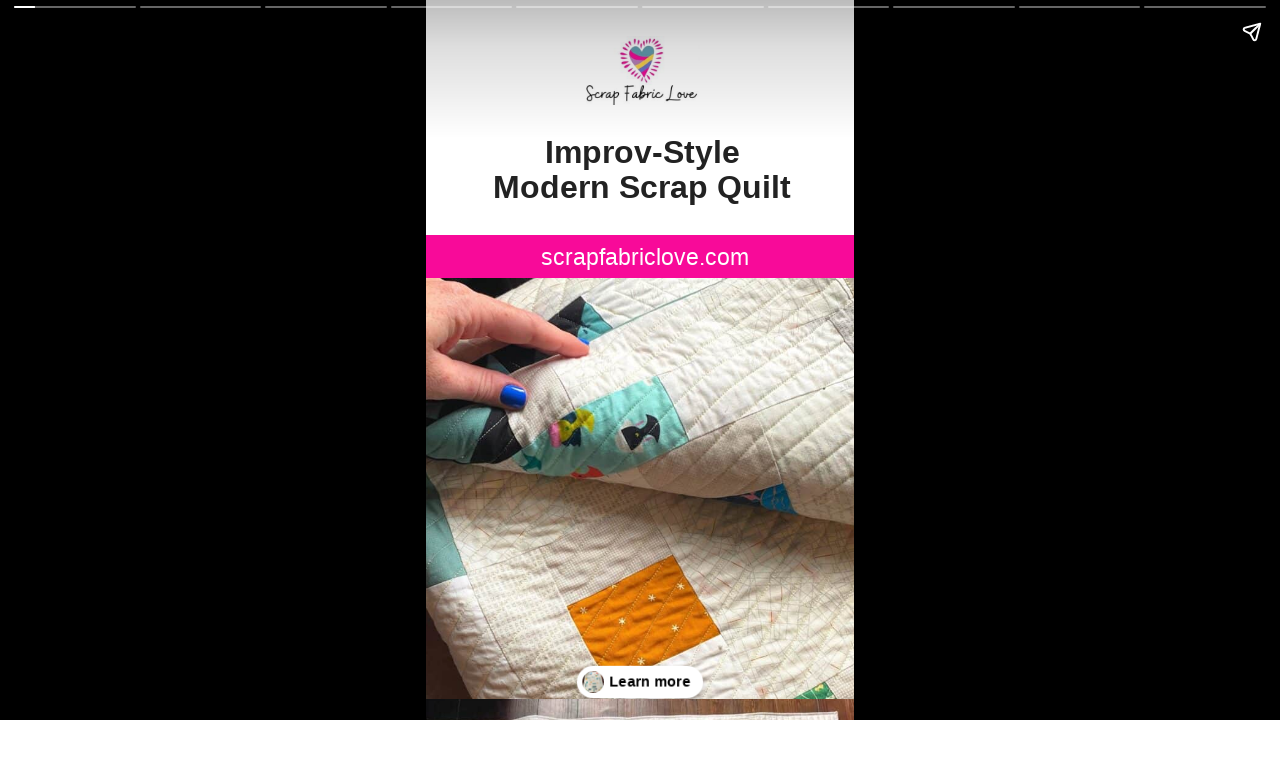

--- FILE ---
content_type: text/html; charset=utf-8
request_url: https://scrapfabriclove.com/web-stories/improve-style-modern-scrap-quilt-tutorial-story/
body_size: 13464
content:
<!DOCTYPE html>
<html amp="" lang="en-US" transformed="self;v=1" i-amphtml-layout=""><head><meta charset="utf-8"><meta name="viewport" content="width=device-width,minimum-scale=1"><link rel="modulepreload" href="https://cdn.ampproject.org/v0.mjs" as="script" crossorigin="anonymous"><link rel="preconnect" href="https://cdn.ampproject.org"><link rel="preload" as="script" href="https://cdn.ampproject.org/v0/amp-story-1.0.js"><style amp-runtime="" i-amphtml-version="012510081644000">html{overflow-x:hidden!important}html.i-amphtml-fie{height:100%!important;width:100%!important}html:not([amp4ads]),html:not([amp4ads]) body{height:auto!important}html:not([amp4ads]) body{margin:0!important}body{-webkit-text-size-adjust:100%;-moz-text-size-adjust:100%;-ms-text-size-adjust:100%;text-size-adjust:100%}html.i-amphtml-singledoc.i-amphtml-embedded{-ms-touch-action:pan-y pinch-zoom;touch-action:pan-y pinch-zoom}html.i-amphtml-fie>body,html.i-amphtml-singledoc>body{overflow:visible!important}html.i-amphtml-fie:not(.i-amphtml-inabox)>body,html.i-amphtml-singledoc:not(.i-amphtml-inabox)>body{position:relative!important}html.i-amphtml-ios-embed-legacy>body{overflow-x:hidden!important;overflow-y:auto!important;position:absolute!important}html.i-amphtml-ios-embed{overflow-y:auto!important;position:static}#i-amphtml-wrapper{overflow-x:hidden!important;overflow-y:auto!important;position:absolute!important;top:0!important;left:0!important;right:0!important;bottom:0!important;margin:0!important;display:block!important}html.i-amphtml-ios-embed.i-amphtml-ios-overscroll,html.i-amphtml-ios-embed.i-amphtml-ios-overscroll>#i-amphtml-wrapper{-webkit-overflow-scrolling:touch!important}#i-amphtml-wrapper>body{position:relative!important;border-top:1px solid transparent!important}#i-amphtml-wrapper+body{visibility:visible}#i-amphtml-wrapper+body .i-amphtml-lightbox-element,#i-amphtml-wrapper+body[i-amphtml-lightbox]{visibility:hidden}#i-amphtml-wrapper+body[i-amphtml-lightbox] .i-amphtml-lightbox-element{visibility:visible}#i-amphtml-wrapper.i-amphtml-scroll-disabled,.i-amphtml-scroll-disabled{overflow-x:hidden!important;overflow-y:hidden!important}amp-instagram{padding:54px 0px 0px!important;background-color:#fff}amp-iframe iframe{box-sizing:border-box!important}[amp-access][amp-access-hide]{display:none}[subscriptions-dialog],body:not(.i-amphtml-subs-ready) [subscriptions-action],body:not(.i-amphtml-subs-ready) [subscriptions-section]{display:none!important}amp-experiment,amp-live-list>[update]{display:none}amp-list[resizable-children]>.i-amphtml-loading-container.amp-hidden{display:none!important}amp-list [fetch-error],amp-list[load-more] [load-more-button],amp-list[load-more] [load-more-end],amp-list[load-more] [load-more-failed],amp-list[load-more] [load-more-loading]{display:none}amp-list[diffable] div[role=list]{display:block}amp-story-page,amp-story[standalone]{min-height:1px!important;display:block!important;height:100%!important;margin:0!important;padding:0!important;overflow:hidden!important;width:100%!important}amp-story[standalone]{background-color:#000!important;position:relative!important}amp-story-page{background-color:#757575}amp-story .amp-active>div,amp-story .i-amphtml-loader-background{display:none!important}amp-story-page:not(:first-of-type):not([distance]):not([active]){transform:translateY(1000vh)!important}amp-autocomplete{position:relative!important;display:inline-block!important}amp-autocomplete>input,amp-autocomplete>textarea{padding:0.5rem;border:1px solid rgba(0,0,0,.33)}.i-amphtml-autocomplete-results,amp-autocomplete>input,amp-autocomplete>textarea{font-size:1rem;line-height:1.5rem}[amp-fx^=fly-in]{visibility:hidden}amp-script[nodom],amp-script[sandboxed]{position:fixed!important;top:0!important;width:1px!important;height:1px!important;overflow:hidden!important;visibility:hidden}
/*# sourceURL=/css/ampdoc.css*/[hidden]{display:none!important}.i-amphtml-element{display:inline-block}.i-amphtml-blurry-placeholder{transition:opacity 0.3s cubic-bezier(0.0,0.0,0.2,1)!important;pointer-events:none}[layout=nodisplay]:not(.i-amphtml-element){display:none!important}.i-amphtml-layout-fixed,[layout=fixed][width][height]:not(.i-amphtml-layout-fixed){display:inline-block;position:relative}.i-amphtml-layout-responsive,[layout=responsive][width][height]:not(.i-amphtml-layout-responsive),[width][height][heights]:not([layout]):not(.i-amphtml-layout-responsive),[width][height][sizes]:not(img):not([layout]):not(.i-amphtml-layout-responsive){display:block;position:relative}.i-amphtml-layout-intrinsic,[layout=intrinsic][width][height]:not(.i-amphtml-layout-intrinsic){display:inline-block;position:relative;max-width:100%}.i-amphtml-layout-intrinsic .i-amphtml-sizer{max-width:100%}.i-amphtml-intrinsic-sizer{max-width:100%;display:block!important}.i-amphtml-layout-container,.i-amphtml-layout-fixed-height,[layout=container],[layout=fixed-height][height]:not(.i-amphtml-layout-fixed-height){display:block;position:relative}.i-amphtml-layout-fill,.i-amphtml-layout-fill.i-amphtml-notbuilt,[layout=fill]:not(.i-amphtml-layout-fill),body noscript>*{display:block;overflow:hidden!important;position:absolute;top:0;left:0;bottom:0;right:0}body noscript>*{position:absolute!important;width:100%;height:100%;z-index:2}body noscript{display:inline!important}.i-amphtml-layout-flex-item,[layout=flex-item]:not(.i-amphtml-layout-flex-item){display:block;position:relative;-ms-flex:1 1 auto;flex:1 1 auto}.i-amphtml-layout-fluid{position:relative}.i-amphtml-layout-size-defined{overflow:hidden!important}.i-amphtml-layout-awaiting-size{position:absolute!important;top:auto!important;bottom:auto!important}i-amphtml-sizer{display:block!important}@supports (aspect-ratio:1/1){i-amphtml-sizer.i-amphtml-disable-ar{display:none!important}}.i-amphtml-blurry-placeholder,.i-amphtml-fill-content{display:block;height:0;max-height:100%;max-width:100%;min-height:100%;min-width:100%;width:0;margin:auto}.i-amphtml-layout-size-defined .i-amphtml-fill-content{position:absolute;top:0;left:0;bottom:0;right:0}.i-amphtml-replaced-content,.i-amphtml-screen-reader{padding:0!important;border:none!important}.i-amphtml-screen-reader{position:fixed!important;top:0px!important;left:0px!important;width:4px!important;height:4px!important;opacity:0!important;overflow:hidden!important;margin:0!important;display:block!important;visibility:visible!important}.i-amphtml-screen-reader~.i-amphtml-screen-reader{left:8px!important}.i-amphtml-screen-reader~.i-amphtml-screen-reader~.i-amphtml-screen-reader{left:12px!important}.i-amphtml-screen-reader~.i-amphtml-screen-reader~.i-amphtml-screen-reader~.i-amphtml-screen-reader{left:16px!important}.i-amphtml-unresolved{position:relative;overflow:hidden!important}.i-amphtml-select-disabled{-webkit-user-select:none!important;-ms-user-select:none!important;user-select:none!important}.i-amphtml-notbuilt,[layout]:not(.i-amphtml-element),[width][height][heights]:not([layout]):not(.i-amphtml-element),[width][height][sizes]:not(img):not([layout]):not(.i-amphtml-element){position:relative;overflow:hidden!important;color:transparent!important}.i-amphtml-notbuilt:not(.i-amphtml-layout-container)>*,[layout]:not([layout=container]):not(.i-amphtml-element)>*,[width][height][heights]:not([layout]):not(.i-amphtml-element)>*,[width][height][sizes]:not([layout]):not(.i-amphtml-element)>*{display:none}amp-img:not(.i-amphtml-element)[i-amphtml-ssr]>img.i-amphtml-fill-content{display:block}.i-amphtml-notbuilt:not(.i-amphtml-layout-container),[layout]:not([layout=container]):not(.i-amphtml-element),[width][height][heights]:not([layout]):not(.i-amphtml-element),[width][height][sizes]:not(img):not([layout]):not(.i-amphtml-element){color:transparent!important;line-height:0!important}.i-amphtml-ghost{visibility:hidden!important}.i-amphtml-element>[placeholder],[layout]:not(.i-amphtml-element)>[placeholder],[width][height][heights]:not([layout]):not(.i-amphtml-element)>[placeholder],[width][height][sizes]:not([layout]):not(.i-amphtml-element)>[placeholder]{display:block;line-height:normal}.i-amphtml-element>[placeholder].amp-hidden,.i-amphtml-element>[placeholder].hidden{visibility:hidden}.i-amphtml-element:not(.amp-notsupported)>[fallback],.i-amphtml-layout-container>[placeholder].amp-hidden,.i-amphtml-layout-container>[placeholder].hidden{display:none}.i-amphtml-layout-size-defined>[fallback],.i-amphtml-layout-size-defined>[placeholder]{position:absolute!important;top:0!important;left:0!important;right:0!important;bottom:0!important;z-index:1}amp-img[i-amphtml-ssr]:not(.i-amphtml-element)>[placeholder]{z-index:auto}.i-amphtml-notbuilt>[placeholder]{display:block!important}.i-amphtml-hidden-by-media-query{display:none!important}.i-amphtml-element-error{background:red!important;color:#fff!important;position:relative!important}.i-amphtml-element-error:before{content:attr(error-message)}i-amp-scroll-container,i-amphtml-scroll-container{position:absolute;top:0;left:0;right:0;bottom:0;display:block}i-amp-scroll-container.amp-active,i-amphtml-scroll-container.amp-active{overflow:auto;-webkit-overflow-scrolling:touch}.i-amphtml-loading-container{display:block!important;pointer-events:none;z-index:1}.i-amphtml-notbuilt>.i-amphtml-loading-container{display:block!important}.i-amphtml-loading-container.amp-hidden{visibility:hidden}.i-amphtml-element>[overflow]{cursor:pointer;position:relative;z-index:2;visibility:hidden;display:initial;line-height:normal}.i-amphtml-layout-size-defined>[overflow]{position:absolute}.i-amphtml-element>[overflow].amp-visible{visibility:visible}template{display:none!important}.amp-border-box,.amp-border-box *,.amp-border-box :after,.amp-border-box :before{box-sizing:border-box}amp-pixel{display:none!important}amp-analytics,amp-auto-ads,amp-story-auto-ads{position:fixed!important;top:0!important;width:1px!important;height:1px!important;overflow:hidden!important;visibility:hidden}amp-story{visibility:hidden!important}html.i-amphtml-fie>amp-analytics{position:initial!important}[visible-when-invalid]:not(.visible),form [submit-error],form [submit-success],form [submitting]{display:none}amp-accordion{display:block!important}@media (min-width:1px){:where(amp-accordion>section)>:first-child{margin:0;background-color:#efefef;padding-right:20px;border:1px solid #dfdfdf}:where(amp-accordion>section)>:last-child{margin:0}}amp-accordion>section{float:none!important}amp-accordion>section>*{float:none!important;display:block!important;overflow:hidden!important;position:relative!important}amp-accordion,amp-accordion>section{margin:0}amp-accordion:not(.i-amphtml-built)>section>:last-child{display:none!important}amp-accordion:not(.i-amphtml-built)>section[expanded]>:last-child{display:block!important}
/*# sourceURL=/css/ampshared.css*/</style><meta name="amp-story-generator-name" content="Web Stories for WordPress"><meta name="amp-story-generator-version" content="1.42.0"><meta name="robots" content="index, follow, max-image-preview:large, max-snippet:-1, max-video-preview:-1"><meta name="description" content="This Modern Scrap Quilt took me just two and half evenings to finish!"><meta property="og:locale" content="en_US"><meta property="og:type" content="article"><meta property="og:title" content="Improv-Style Modern Scrap Quilt Story"><meta property="og:description" content="This Modern Scrap Quilt took me just two and half evenings to finish!"><meta property="og:url" content="https://scrapfabriclove.com/web-stories/improve-style-modern-scrap-quilt-tutorial-story/"><meta property="og:site_name" content="Scrap Fabric Love"><meta property="article:publisher" content="https://www.facebook.com/scrapfabriclove"><meta property="og:image" content="https://scrapfabriclove.com/wp-content/uploads/2021/12/cropped-modern-scrap-quilt-3-1.jpg"><meta property="og:image:width" content="640"><meta property="og:image:height" content="853"><meta property="og:image:type" content="image/jpeg"><meta name="twitter:card" content="summary_large_image"><meta property="og:locale" content="en_US"><meta property="og:type" content="article"><meta property="og:title" content="Improv-Style Modern Scrap Quilt Story"><meta property="og:description" content="This Modern Scrap Quilt took me just two and half evenings to finish!"><meta property="og:url" content="https://scrapfabriclove.com/web-stories/improve-style-modern-scrap-quilt-tutorial-story/"><meta property="og:site_name" content="Scrap Fabric Love"><meta property="og:updated_time" content="2023-03-14T14:33:04+00:00"><meta property="article:published_time" content="2023-04-02T08:32:00+00:00"><meta property="article:modified_time" content="2023-03-14T14:33:04+00:00"><meta name="twitter:card" content="summary_large_image"><meta name="twitter:title" content="Improv-Style Modern Scrap Quilt Story"><meta name="twitter:description" content="This Modern Scrap Quilt took me just two and half evenings to finish!"><meta class="flipboard-article" content="This Modern Scrap Quilt took me just two and half evenings to finish!"><meta property="og:image" content="https://scrapfabriclove.com/wp-content/uploads/2021/12/cropped-modern-scrap-quilt-3-1.jpg"><meta name="twitter:image" content="https://scrapfabriclove.com/wp-content/uploads/2021/12/cropped-modern-scrap-quilt-3-1.jpg"><meta property="og:image:width" content="640"><meta property="og:image:height" content="853"><meta property="article:author" content="https://www.facebook.com/scrapfabriclove"><meta name="generator" content="WordPress 6.9"><meta name="msapplication-TileImage" content="https://scrapfabriclove.com/wp-content/uploads/2020/03/cropped-Scrap-Fabric-Love-Icon-270x270.png"><script async="" src="https://cdn.ampproject.org/v0.mjs" type="module" crossorigin="anonymous"></script><script async nomodule src="https://cdn.ampproject.org/v0.js" crossorigin="anonymous"></script><script async="" src="https://cdn.ampproject.org/v0/amp-story-1.0.mjs" custom-element="amp-story" type="module" crossorigin="anonymous"></script><script async nomodule src="https://cdn.ampproject.org/v0/amp-story-1.0.js" crossorigin="anonymous" custom-element="amp-story"></script><script src="https://cdn.ampproject.org/v0/amp-story-auto-analytics-0.1.mjs" async="" custom-element="amp-story-auto-analytics" type="module" crossorigin="anonymous"></script><script async nomodule src="https://cdn.ampproject.org/v0/amp-story-auto-analytics-0.1.js" crossorigin="anonymous" custom-element="amp-story-auto-analytics"></script><link rel="icon" href="https://scrapfabriclove.com/wp-content/uploads/2020/03/cropped-Scrap-Fabric-Love-Icon-32x32.png" sizes="32x32"><link rel="icon" href="https://scrapfabriclove.com/wp-content/uploads/2020/03/cropped-Scrap-Fabric-Love-Icon-192x192.png" sizes="192x192"><style amp-custom="">h1,h2,h3{font-weight:normal}amp-story-page{background-color:#131516}amp-story-grid-layer{overflow:visible}@media (max-aspect-ratio: 9 / 16){@media (min-aspect-ratio: 320 / 678){amp-story-grid-layer.grid-layer{margin-top:calc(( 100% / .5625 - 100% / .66666666666667 ) / 2)}}}.page-fullbleed-area{position:absolute;overflow:hidden;width:100%;left:0;height:calc(1.1851851851852 * 100%);top:calc(( 1 - 1.1851851851852 ) * 100% / 2)}.page-safe-area{overflow:visible;position:absolute;top:0;bottom:0;left:0;right:0;width:100%;height:calc(.84375 * 100%);margin:auto 0}.mask{position:absolute;overflow:hidden}.fill{position:absolute;top:0;left:0;right:0;bottom:0;margin:0}@media (prefers-reduced-motion: no-preference){.animation-wrapper{opacity:var(--initial-opacity);transform:var(--initial-transform)}}._c84718f{background-color:#fff}._6120891{position:absolute;pointer-events:none;left:0;top:-9.25926%;width:100%;height:118.51852%;opacity:1}._89d52dd{pointer-events:initial;width:100%;height:100%;display:block;position:absolute;top:0;left:0;z-index:0}._dc67a5c{will-change:transform}._e8d1a60{position:absolute;pointer-events:none;left:14.56311%;top:14.88673%;width:71.84466%;height:11.16505%;opacity:1}._dc9b74f{white-space:pre-line;overflow-wrap:break-word;word-break:break-word;margin:.090002111486486% 0;font-family:"Arial","Helvetica Neue","Helvetica",sans-serif;font-size:.501618em;line-height:1.1;text-align:center;padding:0;color:#000}._9a5779a{font-weight:700;color:#222}._e47bef1{position:absolute;pointer-events:none;left:36.77184%;top:-.48544%;width:27.18447%;height:10.84142%;opacity:1}._254c3af{width:100%;height:100%;display:block;position:absolute;top:0;left:0}._2399650{position:absolute;width:100%;height:100.29856%;left:0%;top:-.14928%}._d34f2c5{position:absolute;pointer-events:none;left:-1.82039%;top:30.50162%;width:102.6699%;height:6.95793%;opacity:1}._6c7d52b{background-color:#f80a99;will-change:transform}._64538e3{position:absolute;pointer-events:none;left:-.72816%;top:30.74434%;width:103.8835%;height:11.16505%;opacity:1}._5bd9b3c{white-space:pre-line;overflow-wrap:break-word;word-break:break-word;margin:-.46984521028037% 0;font-family:"Arial","Helvetica Neue","Helvetica",sans-serif;font-size:.355987em;line-height:1.3;text-align:center;padding:1.8691588785047% 1.8691588785047%;color:#000}._4bbb41a{color:#fff}._3751eaf{position:absolute;pointer-events:none;left:-.97087%;top:37.21683%;width:103.64078%;height:73.30097%;opacity:1}._1a81943{position:absolute;width:106.08899%;height:100%;left:-3.07813%;top:0%}._23c9f88{position:absolute;pointer-events:none;left:-.6068%;top:-10.5178%;width:102.18447%;height:71.19741%;opacity:1}._75da10d{width:100%;height:100%;display:block;position:absolute;top:0;left:0;--initial-opacity:0;--initial-transform:none}._692c46f{width:100%;height:100%;display:block;position:absolute;top:0;left:0;--initial-opacity:1;--initial-transform:translate3d(0px,-98.23232%,0)}._93acdaf{position:absolute;width:100%;height:127.52593%;left:0%;top:-.24822%}._ff82506{position:absolute;pointer-events:none;left:10.19417%;top:69.41748%;width:78.15534%;height:14.23948%;opacity:1}._3f63e5a{white-space:pre-line;overflow-wrap:break-word;word-break:break-word;margin:-.32147709627329% 0;font-family:"Arial","Helvetica Neue","Helvetica",sans-serif;font-size:.404531em;line-height:1.2;text-align:center;padding:0;color:#000}._51c6266{color:#222}._53dc5ef{position:absolute;pointer-events:none;left:-1.33495%;top:92.55663%;width:102.6699%;height:17.1521%;opacity:1}._2f2b489{position:absolute;pointer-events:none;left:12.13592%;top:23.13916%;width:49.75728%;height:1.61812%;opacity:1}._ee993b9{width:100%;height:100%;display:block;position:absolute;top:0;left:0;--initial-opacity:1;--initial-transform:translate3d(-124.39024%,0px,0)}._3150d24{position:absolute;pointer-events:none;left:12.37864%;top:13.91586%;width:73.05825%;height:5.98706%;opacity:1}._44024af{white-space:pre-line;overflow-wrap:break-word;word-break:break-word;margin:.094217192691029% 0;font-family:"Arial","Helvetica Neue","Helvetica",sans-serif;font-size:.533981em;line-height:1.1;text-align:left;padding:0;color:#000}._1f5be89{position:absolute;pointer-events:none;left:11.65049%;top:34.62783%;width:70.63107%;height:31.06796%;opacity:1}._01aecdc{white-space:pre-line;overflow-wrap:break-word;word-break:break-word;margin:-.38418170103093% 0;font-family:"Arial","Helvetica Neue","Helvetica",sans-serif;font-size:.436893em;line-height:1.2;text-align:left;padding:0;color:#000}._01384c5{position:absolute;pointer-events:none;left:11.8932%;top:55.17799%;width:76.21359%;height:10.19417%;opacity:1}._9257819{width:100%;height:100%;display:block;position:absolute;top:0;left:0;--initial-opacity:1;--initial-transform:translate3d(-115.60509%,0px,0)}._9854da6{position:absolute;pointer-events:none;left:12.37864%;top:57.76699%;width:75.24272%;height:4.69256%;opacity:1}._98cb750{pointer-events:initial;width:100%;height:100%;display:block;position:absolute;top:0;left:0;z-index:0;border-radius:.64516129032258% .64516129032258% .64516129032258% .64516129032258%/6.8965517241379% 6.8965517241379% 6.8965517241379% 6.8965517241379%}._8c7bce5{white-space:pre-line;overflow-wrap:break-word;word-break:break-word;margin:-.76663306451613% 0;font-family:"Arial","Helvetica Neue","Helvetica",sans-serif;font-size:.420712em;line-height:1.3;text-align:left;padding:0;color:#000}._14af73e{font-weight:700;color:#fff}._909f1b6{position:absolute;pointer-events:none;left:11.65049%;top:68.4466%;width:77.18447%;height:22.49191%;opacity:1}._f8d2097{white-space:pre-line;overflow-wrap:break-word;word-break:break-word;margin:-.63237028301887% 0;font-family:"Arial","Helvetica Neue","Helvetica",sans-serif;font-size:.355987em;line-height:1.3;text-align:left;padding:0;color:#000}._e0dc212{position:absolute;pointer-events:none;left:-2.6699%;top:0;width:105.82524%;height:49.02913%;opacity:1}._f4f3f12{position:absolute;width:100%;height:185.00705%;left:0%;top:-6.74448%}._765c26f{position:absolute;pointer-events:none;left:-1.45631%;top:31.22977%;width:103.15534%;height:68.77023%;opacity:1}._1f75e3b{position:absolute;width:100%;height:100%;left:0%;top:0%}._bc76294{position:absolute;pointer-events:none;left:11.40777%;top:5.98706%;width:74.75728%;height:18.60841%;opacity:1}._79c9c69{white-space:pre-line;overflow-wrap:break-word;word-break:break-word;margin:-.68257913961039% 0;font-family:"Arial","Helvetica Neue","Helvetica",sans-serif;font-size:.372168em;line-height:1.3;text-align:left;padding:0;color:#000}._574db79{position:absolute;pointer-events:none;left:11.8932%;top:49.83819%;width:58.73786%;height:13.91586%;opacity:1}._364c1ce{width:100%;height:100%;display:block;position:absolute;top:0;left:0;--initial-opacity:1;--initial-transform:translate3d(-120.24793%,0px,0)}._1612bda{position:absolute;pointer-events:none;left:14.32039%;top:52.26537%;width:56.31068%;height:9.38511%;opacity:1}._94cfccd{pointer-events:initial;width:100%;height:100%;display:block;position:absolute;top:0;left:0;z-index:0;border-radius:.86206896551724% .86206896551724% .86206896551724% .86206896551724%/3.448275862069% 3.448275862069% 3.448275862069% 3.448275862069%}._6e23291{white-space:pre-line;overflow-wrap:break-word;word-break:break-word;margin:-.94558189655172% 0;font-family:"Arial","Helvetica Neue","Helvetica",sans-serif;font-size:.38835em;line-height:1.3;text-align:left;padding:0;color:#000}._a12b408{position:absolute;pointer-events:none;left:11.8932%;top:67.63754%;width:79.61165%;height:25.88997%;opacity:1}._7d77e74{white-space:pre-line;overflow-wrap:break-word;word-break:break-word;margin:-.58522294207317% 0;font-family:"Arial","Helvetica Neue","Helvetica",sans-serif;font-size:.339806em;line-height:1.3;text-align:left;padding:0;color:#000}._bc0e2bb{position:absolute;pointer-events:none;left:-3.15534%;top:0;width:105.82524%;height:45.79288%;opacity:1}._901f3ae{position:absolute;width:100%;height:154.0636%;left:0%;top:-27.0318%}._9c0a5c3{position:absolute;pointer-events:none;left:-2.91262%;top:43.68932%;width:106.31068%;height:56.31068%;opacity:1}._3e84302{position:absolute;width:100%;height:161.82266%;left:0%;top:-2.13778%}._28d329a{position:absolute;pointer-events:none;left:11.65049%;top:20.22654%;width:76.94175%;height:17.79935%;opacity:1}._81472ec{white-space:pre-line;overflow-wrap:break-word;word-break:break-word;margin:-.63436514195584% 0;font-family:"Arial","Helvetica Neue","Helvetica",sans-serif;font-size:.355987em;line-height:1.3;text-align:left;padding:0;color:#000}._51c357d{position:absolute;pointer-events:none;left:11.8932%;top:3.8835%;width:64.80583%;height:11.16505%;opacity:1}._1b7eede{width:100%;height:100%;display:block;position:absolute;top:0;left:0;--initial-opacity:1;--initial-transform:translate3d(-118.35205%,0px,0)}._bc2011c{position:absolute;pointer-events:none;left:14.80583%;top:4.69256%;width:61.65049%;height:9.70874%;opacity:1}._f04d871{pointer-events:initial;width:100%;height:100%;display:block;position:absolute;top:0;left:0;z-index:0;border-radius:.78740157480315% .78740157480315% .78740157480315% .78740157480315%/3.3333333333333% 3.3333333333333% 3.3333333333333% 3.3333333333333%}._72b43bb{white-space:pre-line;overflow-wrap:break-word;word-break:break-word;margin:-.89966781496063% 0;font-family:"Arial","Helvetica Neue","Helvetica",sans-serif;font-size:.404531em;line-height:1.3;text-align:left;padding:0;color:#000}._54cc387{position:absolute;pointer-events:none;left:11.65049%;top:63.91586%;width:78.64078%;height:27.18447%;opacity:1}._9332092{white-space:pre-line;overflow-wrap:break-word;word-break:break-word;margin:-.62065972222222% 0;font-family:"Arial","Helvetica Neue","Helvetica",sans-serif;font-size:.355987em;line-height:1.3;text-align:left;padding:0;color:#000}._e8d76fc{position:absolute;pointer-events:none;left:-1.57767%;top:0;width:105.09709%;height:57.60518%;opacity:1}._e485ec0{position:absolute;width:100%;height:121.62921%;left:0%;top:0%}._f7c64c6{background-color:#d3cfc3}._232a561{position:absolute;width:177.77778%;height:100%;left:-38.88889%;top:0%}._a1b4e7f{position:absolute;pointer-events:none;left:-14.80583%;top:30.74434%;width:148.30097%;height:113.75405%;transform:rotate(46deg);opacity:1}._223cca8{width:100%;height:100%;display:block;position:absolute;top:0;left:0;--initial-opacity:1;--initial-transform:rotate(-46deg) translate3d(0px,69.02165%,0) rotate(46deg)}._a54f42f{pointer-events:initial;width:100%;height:100%;display:block;position:absolute;top:0;left:0;z-index:0;clip-path:url("#el-890e1d63-098f-42e1-9b86-d1b97767c8e4");-webkit-clip-path:url("#el-890e1d63-098f-42e1-9b86-d1b97767c8e4")}._971aa5b{background-color:#f5eee5;will-change:transform}._cd3f9e4{position:absolute;pointer-events:none;left:15.53398%;top:70.22654%;width:69.41748%;height:15.37217%;opacity:1}._063c7a9{width:100%;height:100%;display:block;position:absolute;top:0;left:0;--initial-opacity:1;--initial-transform:translate3d(0px,253.91809%,0)}._2787306{pointer-events:initial;width:100%;height:100%;display:block;position:absolute;top:0;left:0;z-index:0;border-radius:.6993006993007% .6993006993007% .6993006993007% .6993006993007%/2.1052631578947% 2.1052631578947% 2.1052631578947% 2.1052631578947%}._04807d1{white-space:pre-line;overflow-wrap:break-word;word-break:break-word;margin:-.52190777972028% 0;font-family:"Arial","Helvetica Neue","Helvetica",sans-serif;font-size:.66343em;line-height:1.19;text-align:center;padding:0;color:#000}._afec872{position:absolute;pointer-events:none;left:-2.54854%;top:84.62783%;width:104.61165%;height:30.90615%;opacity:1}._0be90e0{position:absolute;pointer-events:none;left:15.7767%;top:1.94175%;width:67.96117%;height:9.70874%;opacity:1}._af7c617{pointer-events:initial;width:100%;height:100%;display:block;position:absolute;top:0;left:0;z-index:0;border-radius:0% 0% 0% 0%/0% 0% 0% 0%}._c8401d2{white-space:pre-line;overflow-wrap:break-word;word-break:break-word;margin:-.72684151785714% 0;font-family:"Arial","Helvetica Neue","Helvetica",sans-serif;font-size:.404531em;line-height:1.28;text-align:center;padding:0;color:#000}._36c926c{font-weight:700;color:#222;text-transform:uppercase}._3d7c7a0{position:absolute;pointer-events:none;left:18.20388%;top:73.6246%;width:63.59223%;height:13.1068%;opacity:1}._ac35f90{white-space:pre-line;overflow-wrap:break-word;word-break:break-word;margin:-.68356393129771% 0;font-family:"Arial","Helvetica Neue","Helvetica",sans-serif;font-size:.355987em;line-height:1.28;text-align:center;padding:0;color:#000}._18b956d{position:absolute;pointer-events:none;left:24.63592%;top:49.83819%;width:50.48544%;height:21.19741%;opacity:1}._604bf07{position:absolute;width:100%;height:158.77864%;left:0%;top:-29.38932%}._1c01e66{position:absolute;pointer-events:none;left:11.65049%;top:89.64401%;width:76.69903%;height:9.70874%;opacity:1}._e8748ac{width:100%;height:100%;display:block;position:absolute;top:0;left:0;--initial-opacity:1;--initial-transform:translate3d(0px,202.03703%,0)}._129bfc9{white-space:pre-line;overflow-wrap:break-word;word-break:break-word;margin:-1.0739715189873% 0;font-family:"Arial","Helvetica Neue","Helvetica",sans-serif;font-size:.38835em;line-height:1.4;text-align:center;padding:0;color:#000}._7671a45{font-weight:700;text-decoration:underline;color:#fff}._fa0943c{position:absolute;pointer-events:none;left:24.3932%;top:15.04854%;width:50.48544%;height:21.19741%;opacity:1}._7908928{position:absolute;pointer-events:none;left:20.87379%;top:38.83495%;width:57.76699%;height:13.1068%;opacity:1}._517398d{white-space:pre-line;overflow-wrap:break-word;word-break:break-word;margin:-.75249474789916% 0;font-family:"Arial","Helvetica Neue","Helvetica",sans-serif;font-size:.355987em;line-height:1.28;text-align:center;padding:0;color:#000}

/*# sourceURL=amp-custom.css */</style><link rel="alternate" type="application/rss+xml" title="Scrap Fabric Love » Feed" href="https://scrapfabriclove.com/feed/"><link rel="alternate" type="application/rss+xml" title="Scrap Fabric Love » Comments Feed" href="https://scrapfabriclove.com/comments/feed/"><link rel="alternate" type="application/rss+xml" title="Scrap Fabric Love » Stories Feed" href="https://scrapfabriclove.com/web-stories/feed/"><title>Improv-Style Modern Scrap Quilt Story - Scrap Fabric Love</title><link rel="canonical" href="https://scrapfabriclove.com/web-stories/improve-style-modern-scrap-quilt-tutorial-story/"><script type="application/ld+json" class="yoast-schema-graph">{"@context":"https://schema.org","@graph":[{"@type":"Article","@id":"https://scrapfabriclove.com/web-stories/improve-style-modern-scrap-quilt-tutorial-story/#article","isPartOf":{"@id":"https://scrapfabriclove.com/web-stories/improve-style-modern-scrap-quilt-tutorial-story/"},"author":{"name":"Kristen Hubert","@id":"https://scrapfabriclove.com/#/schema/person/39820d730abb617a0ed315cb132daf3e"},"headline":"Improv-Style Modern Scrap Quilt Story","datePublished":"2023-04-02T08:32:00+00:00","mainEntityOfPage":{"@id":"https://scrapfabriclove.com/web-stories/improve-style-modern-scrap-quilt-tutorial-story/"},"wordCount":249,"publisher":{"@id":"https://scrapfabriclove.com/#organization"},"image":{"@id":"https://scrapfabriclove.com/web-stories/improve-style-modern-scrap-quilt-tutorial-story/#primaryimage"},"thumbnailUrl":"https://scrapfabriclove.com/wp-content/uploads/2021/12/cropped-modern-scrap-quilt-3-1.jpg","inLanguage":"en-US"},{"@type":"WebPage","@id":"https://scrapfabriclove.com/web-stories/improve-style-modern-scrap-quilt-tutorial-story/","url":"https://scrapfabriclove.com/web-stories/improve-style-modern-scrap-quilt-tutorial-story/","name":"Improv-Style Modern Scrap Quilt Story - Scrap Fabric Love","isPartOf":{"@id":"https://scrapfabriclove.com/#website"},"primaryImageOfPage":{"@id":"https://scrapfabriclove.com/web-stories/improve-style-modern-scrap-quilt-tutorial-story/#primaryimage"},"image":{"@id":"https://scrapfabriclove.com/web-stories/improve-style-modern-scrap-quilt-tutorial-story/#primaryimage"},"thumbnailUrl":"https://scrapfabriclove.com/wp-content/uploads/2021/12/cropped-modern-scrap-quilt-3-1.jpg","datePublished":"2023-04-02T08:32:00+00:00","breadcrumb":{"@id":"https://scrapfabriclove.com/web-stories/improve-style-modern-scrap-quilt-tutorial-story/#breadcrumb"},"inLanguage":"en-US","potentialAction":[{"@type":"ReadAction","target":["https://scrapfabriclove.com/web-stories/improve-style-modern-scrap-quilt-tutorial-story/"]}]},{"@type":"ImageObject","inLanguage":"en-US","@id":"https://scrapfabriclove.com/web-stories/improve-style-modern-scrap-quilt-tutorial-story/#primaryimage","url":"https://scrapfabriclove.com/wp-content/uploads/2021/12/cropped-modern-scrap-quilt-3-1.jpg","contentUrl":"https://scrapfabriclove.com/wp-content/uploads/2021/12/cropped-modern-scrap-quilt-3-1.jpg","width":640,"height":853,"caption":"cropped-modern-scrap-quilt-3-1.jpg"},{"@type":"BreadcrumbList","@id":"https://scrapfabriclove.com/web-stories/improve-style-modern-scrap-quilt-tutorial-story/#breadcrumb","itemListElement":[{"@type":"ListItem","position":1,"name":"Home","item":"https://scrapfabriclove.com/"},{"@type":"ListItem","position":2,"name":"Stories","item":"https://scrapfabriclove.com/web-stories/"},{"@type":"ListItem","position":3,"name":"Improv-Style Modern Scrap Quilt Story"}]},{"@type":"WebSite","@id":"https://scrapfabriclove.com/#website","url":"https://scrapfabriclove.com/","name":"Scrap Fabric Love","description":"Stress Free Modern Scrap Quilts!","publisher":{"@id":"https://scrapfabriclove.com/#organization"},"potentialAction":[{"@type":"SearchAction","target":{"@type":"EntryPoint","urlTemplate":"https://scrapfabriclove.com/?s={search_term_string}"},"query-input":{"@type":"PropertyValueSpecification","valueRequired":true,"valueName":"search_term_string"}}],"inLanguage":"en-US"},{"@type":"Organization","@id":"https://scrapfabriclove.com/#organization","name":"Scrap Fabric Love","url":"https://scrapfabriclove.com/","logo":{"@type":"ImageObject","inLanguage":"en-US","@id":"https://scrapfabriclove.com/#/schema/logo/image/","url":"https://scrapfabriclove.com/wp-content/uploads/2021/07/cropped-Scrap-Fabric-Love-Logo-1.png","contentUrl":"https://scrapfabriclove.com/wp-content/uploads/2021/07/cropped-Scrap-Fabric-Love-Logo-1.png","width":500,"height":300,"caption":"Scrap Fabric Love"},"image":{"@id":"https://scrapfabriclove.com/#/schema/logo/image/"},"sameAs":["https://www.facebook.com/scrapfabriclove","https://www.youtube.com/@ScrapFabricLove","https://www.instagram.com/scrapfabriclove/"]},{"@type":"Person","@id":"https://scrapfabriclove.com/#/schema/person/39820d730abb617a0ed315cb132daf3e","name":"Kristen Hubert","image":{"@type":"ImageObject","inLanguage":"en-US","@id":"https://scrapfabriclove.com/#/schema/person/image/","url":"https://secure.gravatar.com/avatar/3d974cfd708357fc5afb2b328dec207fe7ba7378cac75c593f1cf019a1e3a76b?s=96&d=mm&r=g","contentUrl":"https://secure.gravatar.com/avatar/3d974cfd708357fc5afb2b328dec207fe7ba7378cac75c593f1cf019a1e3a76b?s=96&d=mm&r=g","caption":"Kristen Hubert"},"description":"Blogger, YouTuber, and Quilt Pattern Designer. I live in Edinburgh, Scotland (originally from Toronto, Canada). More about me here: https://scrapfabriclove.com/about/","sameAs":["https://scrapfabriclove.com/","https://www.facebook.com/scrapfabriclove","https://www.instagram.com/scrapfabriclove/","https://www.pinterest.co.uk/scrapfabriclove/","https://www.youtube.com/channel/UCPvW7F5Z-m18Z36diUdEYoQ"],"honorificPrefix":"Mrs","birthDate":"1979-04-29","gender":"female","knowsAbout":["Quilts","quilting","sewing"],"knowsLanguage":["English"],"jobTitle":"Quilt Pattern Designer","worksFor":"Upcycle My Stuff Ltd","url":"https://scrapfabriclove.com/author/kristen-hubert/"}]}</script><link rel="https://api.w.org/" href="https://scrapfabriclove.com/wp-json/"><link rel="alternate" title="JSON" type="application/json" href="https://scrapfabriclove.com/wp-json/web-stories/v1/web-story/10648"><link rel="EditURI" type="application/rsd+xml" title="RSD" href="https://scrapfabriclove.com/xmlrpc.php?rsd"><link rel="prev" title="Quilt Design Wall Tutorial Story" href="https://scrapfabriclove.com/web-stories/quilt-design-wall-tutorial-story/"><link rel="next" title="A Beginner-Friendly Heart Pattern Story" href="https://scrapfabriclove.com/web-stories/a-beginner-friendly-heart-pattern-story/"><link rel="shortlink" href="https://scrapfabriclove.com/?p=10648"><link rel="alternate" title="oEmbed (JSON)" type="application/json+oembed" href="https://scrapfabriclove.com/wp-json/oembed/1.0/embed?url=https%3A%2F%2Fscrapfabriclove.com%2Fweb-stories%2Fimprove-style-modern-scrap-quilt-tutorial-story%2F"><link rel="alternate" title="oEmbed (XML)" type="text/xml+oembed" href="https://scrapfabriclove.com/wp-json/oembed/1.0/embed?url=https%3A%2F%2Fscrapfabriclove.com%2Fweb-stories%2Fimprove-style-modern-scrap-quilt-tutorial-story%2F&amp;format=xml"><link rel="apple-touch-icon" href="https://scrapfabriclove.com/wp-content/uploads/2020/03/cropped-Scrap-Fabric-Love-Icon-180x180.png"><script amp-onerror="">document.querySelector("script[src*='/v0.js']").onerror=function(){document.querySelector('style[amp-boilerplate]').textContent=''}</script><style amp-boilerplate="">body{-webkit-animation:-amp-start 8s steps(1,end) 0s 1 normal both;-moz-animation:-amp-start 8s steps(1,end) 0s 1 normal both;-ms-animation:-amp-start 8s steps(1,end) 0s 1 normal both;animation:-amp-start 8s steps(1,end) 0s 1 normal both}@-webkit-keyframes -amp-start{from{visibility:hidden}to{visibility:visible}}@-moz-keyframes -amp-start{from{visibility:hidden}to{visibility:visible}}@-ms-keyframes -amp-start{from{visibility:hidden}to{visibility:visible}}@-o-keyframes -amp-start{from{visibility:hidden}to{visibility:visible}}@keyframes -amp-start{from{visibility:hidden}to{visibility:visible}}</style><noscript><style amp-boilerplate="">body{-webkit-animation:none;-moz-animation:none;-ms-animation:none;animation:none}</style></noscript><link rel="stylesheet" amp-extension="amp-story" href="https://cdn.ampproject.org/v0/amp-story-1.0.css"><script amp-story-dvh-polyfill="">"use strict";if(!self.CSS||!CSS.supports||!CSS.supports("height:1dvh")){function e(){document.documentElement.style.setProperty("--story-dvh",innerHeight/100+"px","important")}addEventListener("resize",e,{passive:!0}),e()}</script></head><body><amp-story standalone="" publisher="Scrap Fabric Love" publisher-logo-src="https://scrapfabriclove.com/wp-content/uploads/2022/02/sfl.png" title="Improv-Style Modern Scrap Quilt Story" poster-portrait-src="https://scrapfabriclove.com/wp-content/uploads/2021/12/cropped-modern-scrap-quilt-3-1-640x853.jpg" class="i-amphtml-layout-container" i-amphtml-layout="container"><amp-story-page id="d68cbea5-7107-4937-82b0-616530860b09" auto-advance-after="7s" class="i-amphtml-layout-container" i-amphtml-layout="container"><amp-story-grid-layer template="vertical" aspect-ratio="412:618" class="grid-layer i-amphtml-layout-container" i-amphtml-layout="container" style="--aspect-ratio:412/618;"><div class="_c84718f page-fullbleed-area"><div class="page-safe-area"><div class="_6120891"><div class="_89d52dd mask" id="el-87c7f769-6663-485d-8621-260961ee6e49"><div class="_dc67a5c fill"></div></div></div></div></div></amp-story-grid-layer><amp-story-grid-layer template="vertical" aspect-ratio="412:618" class="grid-layer i-amphtml-layout-container" i-amphtml-layout="container" style="--aspect-ratio:412/618;"><div class="page-fullbleed-area"><div class="page-safe-area"><div class="_e8d1a60"><div id="el-4a9b3952-d5a8-45dd-86b6-fdf528934b4d" class="_89d52dd"><h2 class="_dc9b74f fill text-wrapper"><span><span class="_9a5779a">Improv-Style Modern Scrap Quilt</span></span></h2></div></div><div class="_e47bef1"><div class="_89d52dd mask" id="el-1d5ce72e-cab3-4ed8-b07d-bbe485ce5e51"><a href="https://scrapfabriclove.com/" data-tooltip-icon="https://scrapfabriclove.com/wp-content/uploads/2020/03/cropped-Scrap-Fabric-Love-Icon-180x180.png" data-tooltip-text="Scrap Fabric Love - Scrappy quilting Ideas for all those lovely bits and pieces!" target="_blank" rel="noopener" class="_254c3af"><div data-leaf-element="true" class="_2399650"><amp-img layout="fill" src="https://scrapfabriclove.com/wp-content/uploads/2020/07/Scrap-Fabric-Love-Logo-1.jpg" alt="scrap fabric love logo" srcset="https://scrapfabriclove.com/wp-content/uploads/2020/07/Scrap-Fabric-Love-Logo-1.jpg 500w, https://scrapfabriclove.com/wp-content/uploads/2020/07/Scrap-Fabric-Love-Logo-1-300x180.jpg 300w" sizes="(min-width: 1024px) 12vh, 27vw" disable-inline-width="true" class="i-amphtml-layout-fill i-amphtml-layout-size-defined" i-amphtml-layout="fill"></amp-img></div></a></div></div><div class="_d34f2c5"><div class="_89d52dd mask" id="el-77437c16-d515-459e-9783-6fad49ef0896"><div class="_6c7d52b fill"></div></div></div><div class="_64538e3"><div id="el-2adf5591-b900-49f5-a009-953c817e5844" class="_89d52dd"><a href="https://scrapfabriclove.com" data-tooltip-icon="https://scrapfabriclove.com/wp-content/uploads/2020/03/cropped-Scrap-Fabric-Love-Icon-180x180.png" data-tooltip-text="Scrap Fabric Love - Scrappy quilting Ideas for all those lovely bits and pieces!" target="_blank" rel="noopener" class="_254c3af"><h3 class="_5bd9b3c fill text-wrapper"><span><span class="_4bbb41a">scrapfabriclove.com</span>

</span></h3></a></div></div><div class="_3751eaf"><div class="_89d52dd mask" id="el-f45d4176-f4dc-4da1-bf5c-5b1dfeda43ff"><div data-leaf-element="true" class="_1a81943"><amp-img layout="fill" src="https://scrapfabriclove.com/wp-content/uploads/2021/12/modern-scrap-quilt-3.jpg" alt="A hand holding a finished modern scrap quilt" srcset="https://scrapfabriclove.com/wp-content/uploads/2021/12/modern-scrap-quilt-3.jpg 1600w, https://scrapfabriclove.com/wp-content/uploads/2021/12/modern-scrap-quilt-3-1536x1536.jpg 1536w, https://scrapfabriclove.com/wp-content/uploads/2021/12/modern-scrap-quilt-3-1024x1024.jpg 1024w, https://scrapfabriclove.com/wp-content/uploads/2021/12/modern-scrap-quilt-3-768x768.jpg 768w, https://scrapfabriclove.com/wp-content/uploads/2021/12/modern-scrap-quilt-3-300x300.jpg 300w, https://scrapfabriclove.com/wp-content/uploads/2021/12/modern-scrap-quilt-3-150x150.jpg 150w" sizes="(min-width: 1024px) 47vh, 104vw" disable-inline-width="true" class="i-amphtml-layout-fill i-amphtml-layout-size-defined" i-amphtml-layout="fill"></amp-img></div></div></div></div></div></amp-story-grid-layer><amp-story-page-outlink layout="nodisplay" cta-image="https://scrapfabriclove.com/wp-content/uploads/2021/12/modern-scrap-quilt-4.jpg" class="i-amphtml-layout-nodisplay" hidden="hidden" i-amphtml-layout="nodisplay"><a href="https://scrapfabriclove.com/modern-scrap-quilt/" target="_blank">Learn more</a></amp-story-page-outlink></amp-story-page><amp-story-page id="bb2749e3-7883-4d20-9ceb-9aa628f79fd9" auto-advance-after="7s" class="i-amphtml-layout-container" i-amphtml-layout="container"><amp-story-animation layout="nodisplay" trigger="visibility" class="i-amphtml-layout-nodisplay" hidden="hidden" i-amphtml-layout="nodisplay"><script type="application/json">[{"selector":"#anim-0bd4efd4-e758-467f-8986-12d2d9be60c1","keyframes":{"opacity":[0,1]},"delay":200,"duration":1000,"easing":"cubic-bezier(0.4, 0.4, 0.0, 1)","fill":"both"}]</script></amp-story-animation><amp-story-animation layout="nodisplay" trigger="visibility" class="i-amphtml-layout-nodisplay" hidden="hidden" i-amphtml-layout="nodisplay"><script type="application/json">[{"selector":"#anim-8eb8911f-1082-4ffa-b752-cc4f5abff776","keyframes":{"opacity":[0,1]},"delay":300,"duration":1200,"easing":"cubic-bezier(0.2, 0.6, 0.0, 1)","fill":"both"}]</script></amp-story-animation><amp-story-animation layout="nodisplay" trigger="visibility" class="i-amphtml-layout-nodisplay" hidden="hidden" i-amphtml-layout="nodisplay"><script type="application/json">[{"selector":"#anim-6530bd66-7c94-41f8-9c1f-d209616c49c3","keyframes":{"transform":["translate3d(0px, -98.23232%, 0)","translate3d(0px, 0px, 0)"]},"delay":300,"duration":1200,"easing":"cubic-bezier(0.2, 0.6, 0.0, 1)","fill":"both"}]</script></amp-story-animation><amp-story-grid-layer template="vertical" aspect-ratio="412:618" class="grid-layer i-amphtml-layout-container" i-amphtml-layout="container" style="--aspect-ratio:412/618;"><div class="_c84718f page-fullbleed-area"><div class="page-safe-area"><div class="_6120891"><div class="_89d52dd mask" id="el-ea154b45-1b9b-406b-b754-29456c7fc32f"><div class="_dc67a5c fill"></div></div></div></div></div></amp-story-grid-layer><amp-story-grid-layer template="vertical" aspect-ratio="412:618" class="grid-layer i-amphtml-layout-container" i-amphtml-layout="container" style="--aspect-ratio:412/618;"><div class="page-fullbleed-area"><div class="page-safe-area"><div class="_23c9f88"><div id="anim-8eb8911f-1082-4ffa-b752-cc4f5abff776" class="_75da10d animation-wrapper"><div id="anim-6530bd66-7c94-41f8-9c1f-d209616c49c3" class="_692c46f animation-wrapper"><div class="_89d52dd mask" id="el-84cf58b1-115b-4899-b946-c8723c74b31e"><div data-leaf-element="true" class="_93acdaf"><amp-img layout="fill" src="https://scrapfabriclove.com/wp-content/uploads/2021/12/cropped-modern-scrap-quilt-4.jpg" alt="A modern scrap quilt spread out across the floor" srcset="https://scrapfabriclove.com/wp-content/uploads/2021/12/cropped-modern-scrap-quilt-4-640x853.jpg 640w, https://scrapfabriclove.com/wp-content/uploads/2021/12/cropped-modern-scrap-quilt-4-225x300.jpg 225w, https://scrapfabriclove.com/wp-content/uploads/2021/12/cropped-modern-scrap-quilt-4-150x200.jpg 150w" sizes="(min-width: 1024px) 46vh, 102vw" disable-inline-width="true" class="i-amphtml-layout-fill i-amphtml-layout-size-defined" i-amphtml-layout="fill"></amp-img></div></div></div></div></div><div class="_ff82506"><div id="anim-0bd4efd4-e758-467f-8986-12d2d9be60c1" class="_75da10d animation-wrapper"><div id="el-ff5eadc4-269b-43a8-ae35-ada8102ecbf8" class="_89d52dd"><h3 class="_3f63e5a fill text-wrapper"><span><span class="_51c6266">This Modern Scrap Quilt took me just two and half evenings to finish!</span></span></h3></div></div></div><div class="_53dc5ef"><div class="_89d52dd mask" id="el-5583d2b3-4c68-4e1a-8e82-e8c9b4c5e7de"><div class="_6c7d52b fill"></div></div></div></div></div></amp-story-grid-layer><amp-story-page-outlink layout="nodisplay" cta-image="https://scrapfabriclove.com/wp-content/uploads/2021/12/modern-scrap-quilt-4.jpg" class="i-amphtml-layout-nodisplay" hidden="hidden" i-amphtml-layout="nodisplay"><a href="https://scrapfabriclove.com/modern-scrap-quilt/" target="_blank">Learn more</a></amp-story-page-outlink></amp-story-page><amp-story-page id="96c026d2-3237-42c8-8867-e29c1b5533d0" auto-advance-after="7s" class="i-amphtml-layout-container" i-amphtml-layout="container"><amp-story-animation layout="nodisplay" trigger="visibility" class="i-amphtml-layout-nodisplay" hidden="hidden" i-amphtml-layout="nodisplay"><script type="application/json">[{"selector":"#anim-f03ab5ec-1698-4c81-9379-e8075d0cbb2b","keyframes":{"opacity":[0,1]},"delay":200,"duration":1000,"easing":"cubic-bezier(0.2, 0.6, 0.0, 1)","fill":"both"}]</script></amp-story-animation><amp-story-animation layout="nodisplay" trigger="visibility" class="i-amphtml-layout-nodisplay" hidden="hidden" i-amphtml-layout="nodisplay"><script type="application/json">[{"selector":"#anim-b1e01784-644c-48e7-bff7-67d91466031e","keyframes":{"transform":["translate3d(-124.39024%, 0px, 0)","translate3d(0px, 0px, 0)"]},"delay":200,"duration":1000,"easing":"cubic-bezier(0.2, 0.6, 0.0, 1)","fill":"both"}]</script></amp-story-animation><amp-story-animation layout="nodisplay" trigger="visibility" class="i-amphtml-layout-nodisplay" hidden="hidden" i-amphtml-layout="nodisplay"><script type="application/json">[{"selector":"#anim-f8fade19-ee30-4db0-aa74-b127aa21fd89","keyframes":{"opacity":[0,1]},"delay":200,"duration":1000,"easing":"cubic-bezier(0.4, 0.4, 0.0, 1)","fill":"both"}]</script></amp-story-animation><amp-story-animation layout="nodisplay" trigger="visibility" class="i-amphtml-layout-nodisplay" hidden="hidden" i-amphtml-layout="nodisplay"><script type="application/json">[{"selector":"#anim-5155fa90-9723-4cb4-9908-43dcdae12d0e","keyframes":{"opacity":[0,1]},"delay":200,"duration":1000,"easing":"cubic-bezier(0.4, 0.4, 0.0, 1)","fill":"both"}]</script></amp-story-animation><amp-story-grid-layer template="vertical" aspect-ratio="412:618" class="grid-layer i-amphtml-layout-container" i-amphtml-layout="container" style="--aspect-ratio:412/618;"><div class="_c84718f page-fullbleed-area"><div class="page-safe-area"><div class="_6120891"><div class="_89d52dd mask" id="el-0acaef72-780d-4442-b626-d6b1cfe95de5"><div class="_dc67a5c fill"></div></div></div></div></div></amp-story-grid-layer><amp-story-grid-layer template="vertical" aspect-ratio="412:618" class="grid-layer i-amphtml-layout-container" i-amphtml-layout="container" style="--aspect-ratio:412/618;"><div class="page-fullbleed-area"><div class="page-safe-area"><div class="_2f2b489"><div id="anim-f03ab5ec-1698-4c81-9379-e8075d0cbb2b" class="_75da10d animation-wrapper"><div id="anim-b1e01784-644c-48e7-bff7-67d91466031e" class="_ee993b9 animation-wrapper"><div class="_89d52dd mask" id="el-9ad265d7-9160-4aee-ae06-d822b8093578"><div class="_6c7d52b fill"></div></div></div></div></div><div class="_3150d24"><div id="anim-f8fade19-ee30-4db0-aa74-b127aa21fd89" class="_75da10d animation-wrapper"><div id="el-0a3b7ef8-736a-4299-9434-a2ee469a1045" class="_89d52dd"><h2 class="_44024af fill text-wrapper"><span><span class="_9a5779a">Materials Used:</span></span></h2></div></div></div><div class="_1f5be89"><div id="anim-5155fa90-9723-4cb4-9908-43dcdae12d0e" class="_75da10d animation-wrapper"><div id="el-6c12872b-3c4b-4c53-aacf-c44de92f30f7" class="_89d52dd"><h2 class="_01aecdc fill text-wrapper"><span>– Ruby Star Scrap Bag
– Fabric Remnants
– Fabric Strips
– Accent Color Scraps
– Backing Fabric
– Quilt Batting</span></h2></div></div></div></div></div></amp-story-grid-layer><amp-story-page-outlink layout="nodisplay" cta-image="https://scrapfabriclove.com/wp-content/uploads/2021/12/modern-scrap-quilt-4.jpg" class="i-amphtml-layout-nodisplay" hidden="hidden" i-amphtml-layout="nodisplay"><a href="https://scrapfabriclove.com/modern-scrap-quilt/" target="_blank">Learn more</a></amp-story-page-outlink></amp-story-page><amp-story-page id="13cad9ad-5f56-4af5-adc7-22e037febb53" auto-advance-after="7s" class="i-amphtml-layout-container" i-amphtml-layout="container"><amp-story-animation layout="nodisplay" trigger="visibility" class="i-amphtml-layout-nodisplay" hidden="hidden" i-amphtml-layout="nodisplay"><script type="application/json">[{"selector":"#anim-034663ec-db51-482f-bd56-01917d7a9179","keyframes":{"opacity":[0,1]},"delay":0,"duration":2000,"easing":"cubic-bezier(0.2, 0.6, 0.0, 1)","fill":"both"}]</script></amp-story-animation><amp-story-animation layout="nodisplay" trigger="visibility" class="i-amphtml-layout-nodisplay" hidden="hidden" i-amphtml-layout="nodisplay"><script type="application/json">[{"selector":"#anim-9fb086e6-f542-454a-ac61-4ceb251ac07f","keyframes":{"transform":["translate3d(-115.60509%, 0px, 0)","translate3d(0px, 0px, 0)"]},"delay":0,"duration":2000,"easing":"cubic-bezier(0.2, 0.6, 0.0, 1)","fill":"both"}]</script></amp-story-animation><amp-story-animation layout="nodisplay" trigger="visibility" class="i-amphtml-layout-nodisplay" hidden="hidden" i-amphtml-layout="nodisplay"><script type="application/json">[{"selector":"#anim-53d622ac-0e88-49c1-8a4a-c5174658ecd7","keyframes":{"opacity":[0,1]},"delay":200,"duration":2000,"easing":"cubic-bezier(0.4, 0.4, 0.0, 1)","fill":"both"}]</script></amp-story-animation><amp-story-animation layout="nodisplay" trigger="visibility" class="i-amphtml-layout-nodisplay" hidden="hidden" i-amphtml-layout="nodisplay"><script type="application/json">[{"selector":"#anim-ba339164-048c-4408-b8d3-fe55aa2c4b08","keyframes":{"opacity":[0,1]},"delay":200,"duration":1000,"easing":"cubic-bezier(0.4, 0.4, 0.0, 1)","fill":"both"}]</script></amp-story-animation><amp-story-grid-layer template="vertical" aspect-ratio="412:618" class="grid-layer i-amphtml-layout-container" i-amphtml-layout="container" style="--aspect-ratio:412/618;"><div class="_c84718f page-fullbleed-area"><div class="page-safe-area"><div class="_6120891"><div class="_89d52dd mask" id="el-e3e7651e-f26b-421a-b26f-9f0905956556"><div class="_dc67a5c fill"></div></div></div></div></div></amp-story-grid-layer><amp-story-grid-layer template="vertical" aspect-ratio="412:618" class="grid-layer i-amphtml-layout-container" i-amphtml-layout="container" style="--aspect-ratio:412/618;"><div class="page-fullbleed-area"><div class="page-safe-area"><div class="_01384c5"><div id="anim-034663ec-db51-482f-bd56-01917d7a9179" class="_75da10d animation-wrapper"><div id="anim-9fb086e6-f542-454a-ac61-4ceb251ac07f" class="_9257819 animation-wrapper"><div class="_89d52dd mask" id="el-cadfe603-8f42-4823-bb17-1a4b266e2456"><div class="_6c7d52b fill"></div></div></div></div></div><div class="_9854da6"><div id="anim-53d622ac-0e88-49c1-8a4a-c5174658ecd7" class="_75da10d animation-wrapper"><div id="el-c1860d03-039b-4d28-923b-4a6da12d193e" class="_98cb750"><h3 class="_8c7bce5 fill text-wrapper"><span><span class="_14af73e">‘Designing’ my Quilt Top</span></span></h3></div></div></div><div class="_909f1b6"><div id="anim-ba339164-048c-4408-b8d3-fe55aa2c4b08" class="_75da10d animation-wrapper"><div id="el-0ff2706e-4dc1-4ca3-a292-02bcf2d5b506" class="_89d52dd"><h3 class="_f8d2097 fill text-wrapper"><span><span class="_51c6266">Rather than looking for a pattern made up of lots of intricately cut and pieced blocks I decided to design my own free-form or improv-style quilt.</span></span></h3></div></div></div><div class="_e0dc212"><div class="_89d52dd mask" id="el-619c99c0-caef-4750-9e1e-7f410dfef0ce"><div data-leaf-element="true" class="_f4f3f12"><amp-img layout="fill" src="https://scrapfabriclove.com/wp-content/uploads/2021/12/modern-scrap-quilt.jpg" alt="the concept stage of modern scrap quilt done improv style" srcset="https://scrapfabriclove.com/wp-content/uploads/2021/12/modern-scrap-quilt.jpg 1400w, https://scrapfabriclove.com/wp-content/uploads/2021/12/modern-scrap-quilt-1195x1536.jpg 1195w, https://scrapfabriclove.com/wp-content/uploads/2021/12/modern-scrap-quilt-796x1024.jpg 796w, https://scrapfabriclove.com/wp-content/uploads/2021/12/modern-scrap-quilt-768x987.jpg 768w, https://scrapfabriclove.com/wp-content/uploads/2021/12/modern-scrap-quilt-233x300.jpg 233w" sizes="(min-width: 1024px) 48vh, 106vw" disable-inline-width="true" class="i-amphtml-layout-fill i-amphtml-layout-size-defined" i-amphtml-layout="fill"></amp-img></div></div></div></div></div></amp-story-grid-layer><amp-story-page-outlink layout="nodisplay" cta-image="https://scrapfabriclove.com/wp-content/uploads/2021/12/modern-scrap-quilt-4.jpg" class="i-amphtml-layout-nodisplay" hidden="hidden" i-amphtml-layout="nodisplay"><a href="https://scrapfabriclove.com/modern-scrap-quilt/" target="_blank">Learn more</a></amp-story-page-outlink></amp-story-page><amp-story-page id="cf0e44ed-b84d-4086-b13a-aab53d73085e" auto-advance-after="7s" class="i-amphtml-layout-container" i-amphtml-layout="container"><amp-story-animation layout="nodisplay" trigger="visibility" class="i-amphtml-layout-nodisplay" hidden="hidden" i-amphtml-layout="nodisplay"><script type="application/json">[{"selector":"#anim-e0f59605-4127-47cb-b236-1eb17ae0f7be","keyframes":{"opacity":[0,1]},"delay":200,"duration":1000,"easing":"cubic-bezier(0.4, 0.4, 0.0, 1)","fill":"both"}]</script></amp-story-animation><amp-story-grid-layer template="vertical" aspect-ratio="412:618" class="grid-layer i-amphtml-layout-container" i-amphtml-layout="container" style="--aspect-ratio:412/618;"><div class="_c84718f page-fullbleed-area"><div class="page-safe-area"><div class="_6120891"><div class="_89d52dd mask" id="el-707de3e8-f7ec-4662-b958-1ef574c41d39"><div class="_dc67a5c fill"></div></div></div></div></div></amp-story-grid-layer><amp-story-grid-layer template="vertical" aspect-ratio="412:618" class="grid-layer i-amphtml-layout-container" i-amphtml-layout="container" style="--aspect-ratio:412/618;"><div class="page-fullbleed-area"><div class="page-safe-area"><div class="_765c26f"><div class="_89d52dd mask" id="el-99b0ea6c-9f47-44a2-9f62-58dc4ef2b901"><div data-leaf-element="true" class="_1f75e3b"><amp-img layout="fill" src="https://scrapfabriclove.com/wp-content/uploads/2021/12/modern-improv-scrap-quilt-3.jpg" alt="An off-white fabric with pieces of fabric on it" srcset="https://scrapfabriclove.com/wp-content/uploads/2021/12/modern-improv-scrap-quilt-3.jpg 1600w, https://scrapfabriclove.com/wp-content/uploads/2021/12/modern-improv-scrap-quilt-3-1536x1536.jpg 1536w, https://scrapfabriclove.com/wp-content/uploads/2021/12/modern-improv-scrap-quilt-3-1024x1024.jpg 1024w, https://scrapfabriclove.com/wp-content/uploads/2021/12/modern-improv-scrap-quilt-3-768x768.jpg 768w, https://scrapfabriclove.com/wp-content/uploads/2021/12/modern-improv-scrap-quilt-3-300x300.jpg 300w, https://scrapfabriclove.com/wp-content/uploads/2021/12/modern-improv-scrap-quilt-3-150x150.jpg 150w" sizes="(min-width: 1024px) 46vh, 103vw" disable-inline-width="true" class="i-amphtml-layout-fill i-amphtml-layout-size-defined" i-amphtml-layout="fill"></amp-img></div></div></div><div class="_bc76294"><div id="anim-e0f59605-4127-47cb-b236-1eb17ae0f7be" class="_75da10d animation-wrapper"><div id="el-2e888668-8049-48d6-959b-5a93a6a28a47" class="_89d52dd"><h3 class="_79c9c69 fill text-wrapper"><span><span class="_51c6266">On top of the low-volume fabric I just randomly placed some of the Ruby star scraps from my scrap bag.</span></span></h3></div></div></div></div></div></amp-story-grid-layer><amp-story-page-outlink layout="nodisplay" cta-image="https://scrapfabriclove.com/wp-content/uploads/2021/12/modern-scrap-quilt-4.jpg" class="i-amphtml-layout-nodisplay" hidden="hidden" i-amphtml-layout="nodisplay"><a href="https://scrapfabriclove.com/modern-scrap-quilt/" target="_blank">Learn more</a></amp-story-page-outlink></amp-story-page><amp-story-page id="e0836269-dd8e-4a79-a4b8-37d490848813" auto-advance-after="7s" class="i-amphtml-layout-container" i-amphtml-layout="container"><amp-story-animation layout="nodisplay" trigger="visibility" class="i-amphtml-layout-nodisplay" hidden="hidden" i-amphtml-layout="nodisplay"><script type="application/json">[{"selector":"#anim-37fc96b6-7d7c-4442-a20a-ce61660e2186","keyframes":{"opacity":[0,1]},"delay":0,"duration":2000,"easing":"cubic-bezier(0.2, 0.6, 0.0, 1)","fill":"both"}]</script></amp-story-animation><amp-story-animation layout="nodisplay" trigger="visibility" class="i-amphtml-layout-nodisplay" hidden="hidden" i-amphtml-layout="nodisplay"><script type="application/json">[{"selector":"#anim-a4748ec7-9e49-4f48-8328-f03bfda93e88","keyframes":{"transform":["translate3d(-120.24793%, 0px, 0)","translate3d(0px, 0px, 0)"]},"delay":0,"duration":2000,"easing":"cubic-bezier(0.2, 0.6, 0.0, 1)","fill":"both"}]</script></amp-story-animation><amp-story-animation layout="nodisplay" trigger="visibility" class="i-amphtml-layout-nodisplay" hidden="hidden" i-amphtml-layout="nodisplay"><script type="application/json">[{"selector":"#anim-0d7de729-df31-4345-92c3-3dbf09b20f85","keyframes":{"opacity":[0,1]},"delay":200,"duration":2000,"easing":"cubic-bezier(0.4, 0.4, 0.0, 1)","fill":"both"}]</script></amp-story-animation><amp-story-animation layout="nodisplay" trigger="visibility" class="i-amphtml-layout-nodisplay" hidden="hidden" i-amphtml-layout="nodisplay"><script type="application/json">[{"selector":"#anim-756651ad-99a1-4aad-bd99-7834278f3a6a","keyframes":{"opacity":[0,1]},"delay":200,"duration":1000,"easing":"cubic-bezier(0.4, 0.4, 0.0, 1)","fill":"both"}]</script></amp-story-animation><amp-story-grid-layer template="vertical" aspect-ratio="412:618" class="grid-layer i-amphtml-layout-container" i-amphtml-layout="container" style="--aspect-ratio:412/618;"><div class="_c84718f page-fullbleed-area"><div class="page-safe-area"><div class="_6120891"><div class="_89d52dd mask" id="el-71a8cd6d-24c5-4570-a653-123d0b4c5eaf"><div class="_dc67a5c fill"></div></div></div></div></div></amp-story-grid-layer><amp-story-grid-layer template="vertical" aspect-ratio="412:618" class="grid-layer i-amphtml-layout-container" i-amphtml-layout="container" style="--aspect-ratio:412/618;"><div class="page-fullbleed-area"><div class="page-safe-area"><div class="_574db79"><div id="anim-37fc96b6-7d7c-4442-a20a-ce61660e2186" class="_75da10d animation-wrapper"><div id="anim-a4748ec7-9e49-4f48-8328-f03bfda93e88" class="_364c1ce animation-wrapper"><div class="_89d52dd mask" id="el-8dc2adf8-8e50-4a67-8811-f60a9f9eb246"><div class="_6c7d52b fill"></div></div></div></div></div><div class="_1612bda"><div id="anim-0d7de729-df31-4345-92c3-3dbf09b20f85" class="_75da10d animation-wrapper"><div id="el-9a1169ef-0ae4-4a12-8f23-b583630291b6" class="_94cfccd"><h3 class="_6e23291 fill text-wrapper"><span><span class="_14af73e">Piecing the Improv ‘Blocks’</span></span></h3></div></div></div><div class="_a12b408"><div id="anim-756651ad-99a1-4aad-bd99-7834278f3a6a" class="_75da10d animation-wrapper"><div id="el-d2b57e7d-aae9-463b-aaff-d5c35155f835" class="_89d52dd"><h3 class="_7d77e74 fill text-wrapper"><span><span class="_51c6266">Once each scrap had been attached to a low volume strip, I trimmed and pressed each unit. You just need another straight edge to sew on your next piece of fabric.</span></span></h3></div></div></div><div class="_bc0e2bb"><div class="_89d52dd mask" id="el-137a8cc1-c512-4ca2-bd76-1d95155aadb2"><div data-leaf-element="true" class="_901f3ae"><amp-img layout="fill" src="https://scrapfabriclove.com/wp-content/uploads/2021/12/modern-scrap-quilt-9.jpg" alt="designing a modern scrap quilt - improv style quick finish quilt" srcset="https://scrapfabriclove.com/wp-content/uploads/2021/12/modern-scrap-quilt-9.jpg 1600w, https://scrapfabriclove.com/wp-content/uploads/2021/12/modern-scrap-quilt-9-1536x1536.jpg 1536w, https://scrapfabriclove.com/wp-content/uploads/2021/12/modern-scrap-quilt-9-1024x1024.jpg 1024w, https://scrapfabriclove.com/wp-content/uploads/2021/12/modern-scrap-quilt-9-768x768.jpg 768w, https://scrapfabriclove.com/wp-content/uploads/2021/12/modern-scrap-quilt-9-300x300.jpg 300w, https://scrapfabriclove.com/wp-content/uploads/2021/12/modern-scrap-quilt-9-150x150.jpg 150w" sizes="(min-width: 1024px) 48vh, 106vw" disable-inline-width="true" class="i-amphtml-layout-fill i-amphtml-layout-size-defined" i-amphtml-layout="fill"></amp-img></div></div></div></div></div></amp-story-grid-layer><amp-story-page-outlink layout="nodisplay" cta-image="https://scrapfabriclove.com/wp-content/uploads/2021/12/modern-scrap-quilt-4.jpg" class="i-amphtml-layout-nodisplay" hidden="hidden" i-amphtml-layout="nodisplay"><a href="https://scrapfabriclove.com/modern-scrap-quilt/" target="_blank">Learn more</a></amp-story-page-outlink></amp-story-page><amp-story-page id="3fa37bca-2f1f-4033-aa1f-2266279a75e3" auto-advance-after="7s" class="i-amphtml-layout-container" i-amphtml-layout="container"><amp-story-animation layout="nodisplay" trigger="visibility" class="i-amphtml-layout-nodisplay" hidden="hidden" i-amphtml-layout="nodisplay"><script type="application/json">[{"selector":"#anim-4b2fdc78-7593-4597-8b47-2be1d91d64ba","keyframes":{"opacity":[0,1]},"delay":200,"duration":1000,"easing":"cubic-bezier(0.4, 0.4, 0.0, 1)","fill":"both"}]</script></amp-story-animation><amp-story-animation layout="nodisplay" trigger="visibility" class="i-amphtml-layout-nodisplay" hidden="hidden" i-amphtml-layout="nodisplay"><script type="application/json">[{"selector":"#anim-0fc76a84-59e3-4960-8ffe-16e821c73b4e","keyframes":{"opacity":[0,1]},"delay":0,"duration":2000,"easing":"cubic-bezier(0.2, 0.6, 0.0, 1)","fill":"both"}]</script></amp-story-animation><amp-story-animation layout="nodisplay" trigger="visibility" class="i-amphtml-layout-nodisplay" hidden="hidden" i-amphtml-layout="nodisplay"><script type="application/json">[{"selector":"#anim-e6b855ff-9f5d-4584-ad70-fa62ae95d08d","keyframes":{"transform":["translate3d(-118.35205%, 0px, 0)","translate3d(0px, 0px, 0)"]},"delay":0,"duration":2000,"easing":"cubic-bezier(0.2, 0.6, 0.0, 1)","fill":"both"}]</script></amp-story-animation><amp-story-animation layout="nodisplay" trigger="visibility" class="i-amphtml-layout-nodisplay" hidden="hidden" i-amphtml-layout="nodisplay"><script type="application/json">[{"selector":"#anim-9059fb69-49e7-48c6-b32d-fadeb85f1c18","keyframes":{"opacity":[0,1]},"delay":200,"duration":2000,"easing":"cubic-bezier(0.4, 0.4, 0.0, 1)","fill":"both"}]</script></amp-story-animation><amp-story-grid-layer template="vertical" aspect-ratio="412:618" class="grid-layer i-amphtml-layout-container" i-amphtml-layout="container" style="--aspect-ratio:412/618;"><div class="_c84718f page-fullbleed-area"><div class="page-safe-area"><div class="_6120891"><div class="_89d52dd mask" id="el-f60eec75-6875-4c8d-b86c-6855abf190ab"><div class="_dc67a5c fill"></div></div></div></div></div></amp-story-grid-layer><amp-story-grid-layer template="vertical" aspect-ratio="412:618" class="grid-layer i-amphtml-layout-container" i-amphtml-layout="container" style="--aspect-ratio:412/618;"><div class="page-fullbleed-area"><div class="page-safe-area"><div class="_9c0a5c3"><div class="_89d52dd mask" id="el-6d168349-a8ef-472d-af3e-880e175e72c0"><div data-leaf-element="true" class="_3e84302"><amp-img layout="fill" src="https://scrapfabriclove.com/wp-content/uploads/2021/12/modern-scrap-quilt-2.jpg" alt="The messy stage of this modern scrap quilt.  Improv style piecing leads to a jigsaw method of quilt top construction!" srcset="https://scrapfabriclove.com/wp-content/uploads/2021/12/modern-scrap-quilt-2.jpg 1400w, https://scrapfabriclove.com/wp-content/uploads/2021/12/modern-scrap-quilt-2-1195x1536.jpg 1195w, https://scrapfabriclove.com/wp-content/uploads/2021/12/modern-scrap-quilt-2-796x1024.jpg 796w, https://scrapfabriclove.com/wp-content/uploads/2021/12/modern-scrap-quilt-2-768x987.jpg 768w, https://scrapfabriclove.com/wp-content/uploads/2021/12/modern-scrap-quilt-2-233x300.jpg 233w" sizes="(min-width: 1024px) 48vh, 106vw" disable-inline-width="true" class="i-amphtml-layout-fill i-amphtml-layout-size-defined" i-amphtml-layout="fill"></amp-img></div></div></div><div class="_28d329a"><div id="anim-4b2fdc78-7593-4597-8b47-2be1d91d64ba" class="_75da10d animation-wrapper"><div id="el-d5fb9d55-efe4-4c4c-886b-9565a3360891" class="_89d52dd"><h3 class="_81472ec fill text-wrapper"><span><span class="_51c6266">The aim at this point is to build and build into larger sections that can be joined to eventually make the quilt top.</span></span></h3></div></div></div><div class="_51c357d"><div id="anim-0fc76a84-59e3-4960-8ffe-16e821c73b4e" class="_75da10d animation-wrapper"><div id="anim-e6b855ff-9f5d-4584-ad70-fa62ae95d08d" class="_1b7eede animation-wrapper"><div class="_89d52dd mask" id="el-39632b3e-b151-4632-a4a9-ed22762f3894"><div class="_6c7d52b fill"></div></div></div></div></div><div class="_bc2011c"><div id="anim-9059fb69-49e7-48c6-b32d-fadeb85f1c18" class="_75da10d animation-wrapper"><div id="el-5c484276-d9b5-424b-a498-c21b6e3fb3e9" class="_f04d871"><h3 class="_72b43bb fill text-wrapper"><span><span class="_14af73e">Joining Sections to Make Your Quilt Top</span></span></h3></div></div></div></div></div></amp-story-grid-layer><amp-story-page-outlink layout="nodisplay" cta-image="https://scrapfabriclove.com/wp-content/uploads/2021/12/modern-scrap-quilt-4.jpg" class="i-amphtml-layout-nodisplay" hidden="hidden" i-amphtml-layout="nodisplay"><a href="https://scrapfabriclove.com/modern-scrap-quilt/" target="_blank">Learn more</a></amp-story-page-outlink></amp-story-page><amp-story-page id="65155d69-f97d-4469-92b3-216fd0d469c7" auto-advance-after="7s" class="i-amphtml-layout-container" i-amphtml-layout="container"><amp-story-animation layout="nodisplay" trigger="visibility" class="i-amphtml-layout-nodisplay" hidden="hidden" i-amphtml-layout="nodisplay"><script type="application/json">[{"selector":"#anim-e9911ba4-2cb5-4b9b-8ce2-3345ec9b8ffa","keyframes":{"opacity":[0,1]},"delay":200,"duration":1000,"easing":"cubic-bezier(0.4, 0.4, 0.0, 1)","fill":"both"}]</script></amp-story-animation><amp-story-grid-layer template="vertical" aspect-ratio="412:618" class="grid-layer i-amphtml-layout-container" i-amphtml-layout="container" style="--aspect-ratio:412/618;"><div class="_c84718f page-fullbleed-area"><div class="page-safe-area"><div class="_6120891"><div class="_89d52dd mask" id="el-ca803f65-35ec-4ec0-a401-dee59fb69a67"><div class="_dc67a5c fill"></div></div></div></div></div></amp-story-grid-layer><amp-story-grid-layer template="vertical" aspect-ratio="412:618" class="grid-layer i-amphtml-layout-container" i-amphtml-layout="container" style="--aspect-ratio:412/618;"><div class="page-fullbleed-area"><div class="page-safe-area"><div class="_54cc387"><div id="anim-e9911ba4-2cb5-4b9b-8ce2-3345ec9b8ffa" class="_75da10d animation-wrapper"><div id="el-48ddddd5-4ef9-4ac0-b8b2-7ec06cc187c6" class="_89d52dd"><h3 class="_9332092 fill text-wrapper"><span><span class="_51c6266">To do this you will start by combining some of the smaller units you have made to each other and then trimming off one side that will allow you to join it to another group of units.</span></span></h3></div></div></div><div class="_e8d76fc"><div class="_89d52dd mask" id="el-4b49d5ec-5c10-4b51-983f-ff877552cb71"><div data-leaf-element="true" class="_e485ec0"><amp-img layout="fill" src="https://scrapfabriclove.com/wp-content/uploads/2021/12/modern-improv-scrap-quilt-4.jpg" alt="putting together scrap fabric quilt block units to make up a scrap quilt" srcset="https://scrapfabriclove.com/wp-content/uploads/2021/12/modern-improv-scrap-quilt-4.jpg 1600w, https://scrapfabriclove.com/wp-content/uploads/2021/12/modern-improv-scrap-quilt-4-1536x1536.jpg 1536w, https://scrapfabriclove.com/wp-content/uploads/2021/12/modern-improv-scrap-quilt-4-1024x1024.jpg 1024w, https://scrapfabriclove.com/wp-content/uploads/2021/12/modern-improv-scrap-quilt-4-768x768.jpg 768w, https://scrapfabriclove.com/wp-content/uploads/2021/12/modern-improv-scrap-quilt-4-300x300.jpg 300w, https://scrapfabriclove.com/wp-content/uploads/2021/12/modern-improv-scrap-quilt-4-150x150.jpg 150w" sizes="(min-width: 1024px) 47vh, 105vw" disable-inline-width="true" class="i-amphtml-layout-fill i-amphtml-layout-size-defined" i-amphtml-layout="fill"></amp-img></div></div></div></div></div></amp-story-grid-layer><amp-story-page-outlink layout="nodisplay" cta-image="https://scrapfabriclove.com/wp-content/uploads/2021/12/modern-scrap-quilt-4.jpg" class="i-amphtml-layout-nodisplay" hidden="hidden" i-amphtml-layout="nodisplay"><a href="https://scrapfabriclove.com/modern-scrap-quilt/" target="_blank">Learn more</a></amp-story-page-outlink></amp-story-page><amp-story-page id="0ccf997b-cc16-4f5a-ba7d-b338d2579df9" auto-advance-after="7s" class="i-amphtml-layout-container" i-amphtml-layout="container"><amp-story-animation layout="nodisplay" trigger="visibility" class="i-amphtml-layout-nodisplay" hidden="hidden" i-amphtml-layout="nodisplay"><script type="application/json">[{"selector":"#anim-f8a46b81-0f4c-44e6-9c21-c104b4b0b461","keyframes":{"opacity":[0,1]},"delay":0,"duration":600,"easing":"cubic-bezier(0.2, 0.6, 0.0, 1)","fill":"both"}]</script></amp-story-animation><amp-story-animation layout="nodisplay" trigger="visibility" class="i-amphtml-layout-nodisplay" hidden="hidden" i-amphtml-layout="nodisplay"><script type="application/json">[{"selector":"#anim-62cb2458-ad8d-47ba-ae7a-ecf624434aa0","keyframes":{"transform":["rotate(-46deg) translate3d(0px, 69.02165%, 0) rotate(46deg)","rotate(-46deg) translate3d(0px, 0px, 0) rotate(46deg)"]},"delay":0,"duration":600,"easing":"cubic-bezier(0.2, 0.6, 0.0, 1)","fill":"both"}]</script></amp-story-animation><amp-story-animation layout="nodisplay" trigger="visibility" class="i-amphtml-layout-nodisplay" hidden="hidden" i-amphtml-layout="nodisplay"><script type="application/json">[{"selector":"#anim-6eb8df22-ba70-4078-a8b5-a1afd57ed3fb","keyframes":{"opacity":[0,1]},"delay":0,"duration":600,"easing":"cubic-bezier(0.2, 0.6, 0.0, 1)","fill":"both"}]</script></amp-story-animation><amp-story-animation layout="nodisplay" trigger="visibility" class="i-amphtml-layout-nodisplay" hidden="hidden" i-amphtml-layout="nodisplay"><script type="application/json">[{"selector":"#anim-52fa8014-f6cf-4ebf-99ba-09de1ab53b57","keyframes":{"transform":["translate3d(0px, 253.91809%, 0)","translate3d(0px, 0px, 0)"]},"delay":0,"duration":600,"easing":"cubic-bezier(0.2, 0.6, 0.0, 1)","fill":"both"}]</script></amp-story-animation><amp-story-grid-layer template="vertical" aspect-ratio="412:618" class="grid-layer i-amphtml-layout-container" i-amphtml-layout="container" style="--aspect-ratio:412/618;"><div class="_f7c64c6 page-fullbleed-area"><div class="page-safe-area"><div class="_6120891"><div class="_89d52dd mask" id="el-104e2b3a-908e-4d88-b028-c76cab2fbbf1"><div data-leaf-element="true" class="_232a561"><amp-img layout="fill" src="https://scrapfabriclove.com/wp-content/uploads/2022/11/modern-scrap-quilt-4.jpg" alt="Modern Scrap Quilt spread out on a wooden floor" srcset="https://scrapfabriclove.com/wp-content/uploads/2022/11/modern-scrap-quilt-4.jpg 1600w, https://scrapfabriclove.com/wp-content/uploads/2022/11/modern-scrap-quilt-4-1536x1536.jpg 1536w, https://scrapfabriclove.com/wp-content/uploads/2022/11/modern-scrap-quilt-4-1024x1024.jpg 1024w, https://scrapfabriclove.com/wp-content/uploads/2022/11/modern-scrap-quilt-4-768x768.jpg 768w, https://scrapfabriclove.com/wp-content/uploads/2022/11/modern-scrap-quilt-4-300x300.jpg 300w, https://scrapfabriclove.com/wp-content/uploads/2022/11/modern-scrap-quilt-4-150x150.jpg 150w, https://scrapfabriclove.com/wp-content/uploads/2022/11/modern-scrap-quilt-4-96x96.jpg 96w" sizes="(min-width: 1024px) 80vh, 178vw" disable-inline-width="true" class="i-amphtml-layout-fill i-amphtml-layout-size-defined" i-amphtml-layout="fill"></amp-img></div></div></div></div></div></amp-story-grid-layer><amp-story-grid-layer template="vertical" aspect-ratio="412:618" class="grid-layer i-amphtml-layout-container" i-amphtml-layout="container" style="--aspect-ratio:412/618;"><div class="page-fullbleed-area"><div class="page-safe-area"><div class="_a1b4e7f"><div id="anim-f8a46b81-0f4c-44e6-9c21-c104b4b0b461" class="_75da10d animation-wrapper"><div id="anim-62cb2458-ad8d-47ba-ae7a-ecf624434aa0" class="_223cca8 animation-wrapper"><div class="_a54f42f mask"><svg width="0" height="0"><defs><clippath id="el-890e1d63-098f-42e1-9b86-d1b97767c8e4" transform="scale(1 1.01704694)" clippathunits="objectBoundingBox"><path d="M 0.157040 , 0.886024 C 0.081227 , 0.837803 , 0.030944 , 0.761733 , 0.009541 , 0.687983 c -0.023724 -0.081485 -0.006704 -0.152140 , 0.084580 -0.190562 c 0.095152 -0.039969 , 0.144404 -0.089479 , 0.182568 -0.125322 c 0.069108 -0.064724 , 0.073749 -0.121196 , 0.101857 -0.181795 c 0.021919 -0.047189 , 0.063950 -0.091542 , 0.161939 -0.142084 c 0.095926 -0.049510 , 0.175090 -0.063693 , 0.240330 -0.028623 c 0.056730 , 0.030428 , 0.102114 , 0.097473 , 0.142341 , 0.194172 c 0.025529 , 0.060598 , 0.044611 , 0.135121 , 0.065498 , 0.222537 c 0.016503 , 0.070139 , 0.014183 , 0.134605 -0.004126 , 0.194430 c -0.019082 , 0.062919 -0.045900 , 0.125580 -0.096699 , 0.172254 c -0.047705 , 0.043837 -0.119907 , 0.065498 -0.190046 , 0.091542 c -0.069881 , 0.025786 -0.122744 , 0.055441 -0.173801 , 0.068076 c -0.072976 , 0.017793 -0.134348 , 0.028107 -0.193914 , 0.014956 C 0.276173 , 0.965188 , 0.224342 , 0.928314 , 0.157040 , 0.886024 z" /></clippath></defs></svg><div class="_971aa5b fill"></div></div></div></div></div><div class="_cd3f9e4"><div id="anim-6eb8df22-ba70-4078-a8b5-a1afd57ed3fb" class="_75da10d animation-wrapper"><div id="anim-52fa8014-f6cf-4ebf-99ba-09de1ab53b57" class="_063c7a9 animation-wrapper"><div id="el-89912e95-ab61-4f30-b6cf-6e800bde3965" class="_2787306"><h1 class="_04807d1 fill text-wrapper"><span><span class="_9a5779a">Swipe Up To Learn More! </span></span></h1></div></div></div></div></div></div></amp-story-grid-layer><amp-story-page-outlink layout="nodisplay" cta-image="https://scrapfabriclove.com/wp-content/uploads/2021/12/modern-scrap-quilt-4.jpg" class="i-amphtml-layout-nodisplay" hidden="hidden" i-amphtml-layout="nodisplay"><a href="https://scrapfabriclove.com/modern-scrap-quilt/" target="_blank">Learn more</a></amp-story-page-outlink></amp-story-page><amp-story-page id="f2c339e1-d19b-4eeb-8d09-96629a769069" auto-advance-after="7s" class="i-amphtml-layout-container" i-amphtml-layout="container"><amp-story-animation layout="nodisplay" trigger="visibility" class="i-amphtml-layout-nodisplay" hidden="hidden" i-amphtml-layout="nodisplay"><script type="application/json">[{"selector":"#anim-ba59d068-1e05-4180-8d8b-1b35ac0ac131","keyframes":{"opacity":[0,1]},"delay":200,"duration":1600,"easing":"cubic-bezier(0.2, 0.6, 0.0, 1)","fill":"both"}]</script></amp-story-animation><amp-story-animation layout="nodisplay" trigger="visibility" class="i-amphtml-layout-nodisplay" hidden="hidden" i-amphtml-layout="nodisplay"><script type="application/json">[{"selector":"#anim-64db65c7-3cf6-4c81-bb13-e324b44d9e8f","keyframes":{"transform":["translate3d(0px, 202.03703%, 0)","translate3d(0px, 0px, 0)"]},"delay":200,"duration":1600,"easing":"cubic-bezier(0.2, 0.6, 0.0, 1)","fill":"both"}]</script></amp-story-animation><amp-story-grid-layer template="vertical" aspect-ratio="412:618" class="grid-layer i-amphtml-layout-container" i-amphtml-layout="container" style="--aspect-ratio:412/618;"><div class="_c84718f page-fullbleed-area"><div class="page-safe-area"><div class="_6120891"><div class="_89d52dd mask" id="el-303ec9cf-6251-40d5-ad50-e483242331f5"><div class="_dc67a5c fill"></div></div></div></div></div></amp-story-grid-layer><amp-story-grid-layer template="vertical" aspect-ratio="412:618" class="grid-layer i-amphtml-layout-container" i-amphtml-layout="container" style="--aspect-ratio:412/618;"><div class="page-fullbleed-area"><div class="page-safe-area"><div class="_afec872"><div class="_89d52dd mask" id="el-be5c5f81-6760-4e33-9565-86fbd98d5c79"><div class="_6c7d52b fill"></div></div></div><div class="_0be90e0"><div id="el-e8a6023a-5812-4fb9-82ae-d1bab3cf992e" class="_af7c617"><h3 class="_c8401d2 fill text-wrapper"><span><span class="_36c926c">More posts you</span>
<span class="_36c926c">might like:</span></span></h3></div></div><div class="_3d7c7a0"><div id="el-79eb8ff5-f77c-4566-813b-2e78a6728a7a" class="_af7c617"><a href="https://scrapfabriclove.com/how-to-make-a-quilted-journal-cover-any-size/" data-tooltip-icon="https://scrapfabriclove.com/wp-content/uploads/2021/11/quilted-journal-cover-tutorial-18.jpg" data-tooltip-text="How to Make a Quilted Journal Cover - Any Size! - Scrap Fabric Love" target="_blank" rel="noopener" class="_254c3af"><h3 class="_ac35f90 fill text-wrapper"><span><span class="_9a5779a">How to Make a Quilted Journal Cover</span>

</span></h3></a></div></div><div class="_18b956d"><div class="_89d52dd mask" id="el-432bc7d3-9312-4973-80f0-b9488d0e97b8"><div data-leaf-element="true" class="_604bf07"><amp-img layout="fill" src="https://scrapfabriclove.com/wp-content/uploads/2022/11/quilted-journal-cover-tutorial-18-1.jpg" alt="A red and white box with a white and black journal cover" srcset="https://scrapfabriclove.com/wp-content/uploads/2022/11/quilted-journal-cover-tutorial-18-1.jpg 1600w, https://scrapfabriclove.com/wp-content/uploads/2022/11/quilted-journal-cover-tutorial-18-1-1536x1536.jpg 1536w, https://scrapfabriclove.com/wp-content/uploads/2022/11/quilted-journal-cover-tutorial-18-1-1024x1024.jpg 1024w, https://scrapfabriclove.com/wp-content/uploads/2022/11/quilted-journal-cover-tutorial-18-1-768x768.jpg 768w, https://scrapfabriclove.com/wp-content/uploads/2022/11/quilted-journal-cover-tutorial-18-1-300x300.jpg 300w, https://scrapfabriclove.com/wp-content/uploads/2022/11/quilted-journal-cover-tutorial-18-1-150x150.jpg 150w, https://scrapfabriclove.com/wp-content/uploads/2022/11/quilted-journal-cover-tutorial-18-1-96x96.jpg 96w" sizes="(min-width: 1024px) 23vh, 50vw" disable-inline-width="true" class="i-amphtml-layout-fill i-amphtml-layout-size-defined" i-amphtml-layout="fill"></amp-img></div></div></div><div class="_1c01e66"><div id="anim-ba59d068-1e05-4180-8d8b-1b35ac0ac131" class="_75da10d animation-wrapper"><div id="anim-64db65c7-3cf6-4c81-bb13-e324b44d9e8f" class="_e8748ac animation-wrapper"><div id="el-8899acd2-13df-40c5-bef7-b652bfd67af2" class="_af7c617"><a href="https://scrapfabriclove.com" data-tooltip-icon="https://scrapfabriclove.com/wp-content/uploads/2020/03/cropped-Scrap-Fabric-Love-Icon-180x180.png" data-tooltip-text="Scrap Fabric Love - Scrappy quilting Ideas for all those lovely bits and pieces!" target="_blank" rel="noopener" class="_254c3af"><h3 class="_129bfc9 fill text-wrapper"><span><span class="_4bbb41a">For more posts like this visit</span>
<span class="_7671a45">scrapfabriclove.com</span></span></h3></a></div></div></div></div><div class="_fa0943c"><div class="_89d52dd mask" id="el-b17c009a-373c-4ae5-9ce5-82ca95a02f6c"><div data-leaf-element="true" class="_604bf07"><amp-img layout="fill" src="https://scrapfabriclove.com/wp-content/uploads/2022/11/joining-leftover-batting-5.jpg" alt="A pair of hands holding a ruler and a rotary cutter" srcset="https://scrapfabriclove.com/wp-content/uploads/2022/11/joining-leftover-batting-5.jpg 1600w, https://scrapfabriclove.com/wp-content/uploads/2022/11/joining-leftover-batting-5-1536x1536.jpg 1536w, https://scrapfabriclove.com/wp-content/uploads/2022/11/joining-leftover-batting-5-1024x1024.jpg 1024w, https://scrapfabriclove.com/wp-content/uploads/2022/11/joining-leftover-batting-5-768x768.jpg 768w, https://scrapfabriclove.com/wp-content/uploads/2022/11/joining-leftover-batting-5-300x300.jpg 300w, https://scrapfabriclove.com/wp-content/uploads/2022/11/joining-leftover-batting-5-150x150.jpg 150w, https://scrapfabriclove.com/wp-content/uploads/2022/11/joining-leftover-batting-5-96x96.jpg 96w" sizes="(min-width: 1024px) 23vh, 50vw" disable-inline-width="true" class="i-amphtml-layout-fill i-amphtml-layout-size-defined" i-amphtml-layout="fill"></amp-img></div></div></div><div class="_7908928"><div id="el-788dbb9f-8913-46f6-a078-519a55415b0b" class="_af7c617"><a href="https://scrapfabriclove.com/how-to-join-quilt-batting-pieces-use-your-leftovers/" data-tooltip-icon="https://scrapfabriclove.com/wp-content/uploads/2021/10/joining-leftover-batting-5.jpg" data-tooltip-text="How to Join Quilt Batting Pieces - Use your Leftovers! - Scrap Fabric Love" target="_blank" rel="noopener" class="_254c3af"><h3 class="_517398d fill text-wrapper"><span><span class="_9a5779a">How to Join Quilt Batting Pieces </span>

</span></h3></a></div></div></div></div></amp-story-grid-layer></amp-story-page>		<amp-story-auto-analytics gtag-id="UA-164043029-2" class="i-amphtml-layout-container" i-amphtml-layout="container"></amp-story-auto-analytics>
		<amp-story-social-share layout="nodisplay" class="i-amphtml-layout-nodisplay" hidden="hidden" i-amphtml-layout="nodisplay"><script type="application/json">{"shareProviders":[{"provider":"twitter"},{"provider":"linkedin"},{"provider":"email"},{"provider":"system"}]}</script></amp-story-social-share></amp-story></body></html>
